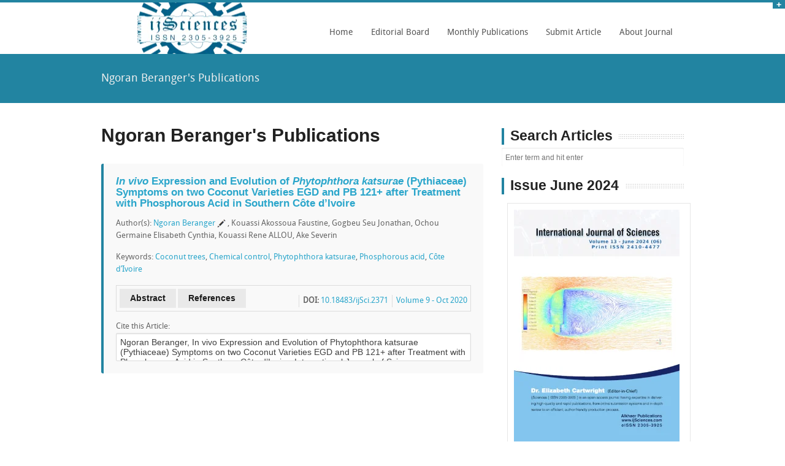

--- FILE ---
content_type: text/html; charset=UTF-8
request_url: https://www.ijsciences.com/pub/author/TlRJeU1n
body_size: 7765
content:
<!DOCTYPE html>
<!--[if lt IE 7]> <html class="no-js lt-ie9 lt-ie8 lt-ie7" lang="en"> <![endif]-->
<!--[if IE 7]>    <html class="no-js lt-ie9 lt-ie8" lang="en"> <![endif]-->
<!--[if IE 8]>    <html class="no-js lt-ie9" lang="en"> <![endif]-->
<!--[if gt IE 8]><!-->
<html class="no-js" lang="en">
<!--<![endif]-->
<head>
<meta charset="utf-8"/>
<meta name="viewport" content="width=device-width"/>

<title>Ngoran Beranger Research Articles - ijSciences Publications</title>
<base href="https://www.ijsciences.com/" />
<link rel="alternate" href="https://www.ijsciences.com/" hreflang="en-us=" />
<script type="text/javascript" src="https://www.ijsciences.com/javascripts/jquery-1.11.2.min.js"></script>
<!-- Included CSS Files-->
<link rel="stylesheet" href="https://www.ijsciences.com/stylesheets/style.css">
<link rel="stylesheet" href="https://www.ijsciences.com/stylesheets/homepage.css"><!-- homepage stylesheet -->
<link rel="stylesheet" href="https://www.ijsciences.com/stylesheets/skins/blue.css"><!-- skin color -->
<link rel="stylesheet" href="https://www.ijsciences.com/stylesheets/responsive.css">
<link rel="icon" href="https://www.ijsciences.com/images/favicon_ijsciences.png">
<!-- IE Fix for HTML5 Tags -->
<!--[if lt IE 9]>
    <script src="https://html5shiv.googlecode.com/svn/trunk/html5.js"></script>
  <![endif]-->
<style type="text/css">
	.logo{background: url(images/logo_ijsciences.png) no-repeat center center;height:84px;margin:0;}
	/*.caroufredsel_wrapper{width:100% !important;}*/
	.mask ul{text-align: center;}
	.mask ul li{display:inline;margin-right:5px;}
	.share{width:20px;height:20px;position:relative;line-height: 25px;font-size: 18px;}
	.share:hover{background:#eee;color:white;}
	.trans{ -webkit-transition: all 0.5s ease;-moz-transition: all 0.5s ease;-o-transition: all 0.5s ease;transition: all 0.5s ease;}
	.corr{background:url(images/corr.png) no-repeat center center;background-size: 70%;padding: 1px 10px;}
	.news{display:block;background:#ddd;padding:5px 7px;margin-bottom:2px;color:#2ba6cb;}
	.image_carouse a{border: 1px solid #ccc;background-color: white;padding: 9px;margin: 7px;display: block;float: left;height: 400px;width: 288px;}
	#issues img {width: 196px;margin-right: 10px;}
	.cite_types{}
	.cite_types li{cursor: pointer;display: inline;padding:5px 15px;margin-right: 5px;}
	.get_cite.active{border: 1px solid #2284a1;font-weight: bold;}
	#keywords span{    padding: 3px 10px;border: 1px solid #2ba6cb;margin: 5px;line-height: auto;}
</style> 

<script src="https://www.gstatic.com/firebasejs/7.6.1/firebase-app.js"></script>
<script src="https://www.gstatic.com/firebasejs/7.6.1/firebase-auth.js"></script>
<script src="https://www.gstatic.com/firebasejs/7.6.1/firebase-messaging.js"></script>
<script src="https://www.gstatic.com/firebasejs/7.6.1/firebase-analytics.js"></script>

<script src="/push.min.js"></script>
<script>
	var firebaseConfig = {
	    apiKey: "AIzaSyCGCCc3nHgkUYmDRoCwtDoFlTKvcUsRLwY",
	    authDomain: "ijsciences.firebaseapp.com",
	    databaseURL: "https://ijsciences.firebaseio.com",
	    projectId: "ijsciences",
	    storageBucket: "ijsciences.appspot.com",
	    messagingSenderId: "1081695006743",
	    appId: "1:1081695006743:web:3065ca9c9b845ca6c8ac52",
	    measurementId: "G-3ET3HN12R8"
	  };
	// Initialize Firebase
	firebase.initializeApp(firebaseConfig);
	firebase.analytics();
    const messaging = firebase.messaging();
    messaging.usePublicVapidKey("BDk3xmA0Z6SJmH7ASlYAoWHlYxenqEXJFKXIXdoUhumLZry5Vuyu0sLNM7Nmj2_kLi05p_KBsXkfm4XlKtKdpjU");
    
    Push.config({
	    serviceWorker: './firebase-messaging-sw.js', // Sets a custom service worker script
	    fallback: function(payload) {
	    	console.log('fallback payload Push Config',payload);
	        // Code that executes on browsers with no notification support
	        // "payload" is an object containing the 
	        // title, body, tag, and icon of the notification 
	    }
	});
    
</script>
<link rel="manifest" href="/manifest.json">

<script>
		// jQuery(function(){
		// 	if ( !Push.Permission.has() ){
		// 		jQuery(".askper").show();
		// 	}
		// })

		if ( !Push.Permission.has() )
			setTimeout(askPermission, 5000);

		if( Push.Permission.has() && window.localStorage.getItem('sentToServer') != '1' ){
			onGranted();
		}
		function askPermission(){
			var d = new Date();
			var n = d.getTime();
			if( !Push.Permission.has() ){
				if( Push.Permission.get() == 'denied' && window.localStorage.getItem('denied_notify') == null ){
					alert("You have blocked notification permissions, allow for this site from your browser settings so we could send you notifications about latest research.");
					window.localStorage.setItem('denied_notify', n);
				}
				Push.Permission.request(onGranted, onDenied);
				//document.getElementsByClassName( 'askper' ).style.display = 'none';
			} 
		}
		
		function onGranted(){
			//console.log( 'permissions granted, sending to server' );
			messaging.getToken().then((currentToken) => {
				//console.log('currentToken', currentToken);
				if( currentToken ){
					window.localStorage.setItem('sentToServer', '1');
					var http = new XMLHttpRequest();
					var params = 'save_notify_token&token='+currentToken;
					http.open('POST', 'https://www.ijsciences.com/index.php', true);
					http.setRequestHeader('Content-type', 'application/x-www-form-urlencoded');
					//http.onreadystatechange = function() {//Call a function when the state changes.
					    //if(http.readyState == 4 && http.status == 200) {
					        //console.log(http.status, http.responseText);
					    //}
					//}
					http.send(params);
				} else {
					window.localStorage.setItem('sentToServer', '0');
				}
			}).catch(function(err){console.error(err);window.location.reload();})
		}
		function onDenied(){
			console.log( 'permissions denied' );
			window.localStorage.setItem('sentToServer', '0');
		}
		messaging.onTokenRefresh(() => {
			onGranted();
		})
		messaging.onMessage((payload) => {
		    console.log('Message received. ', JSON.parse(payload.data.notification));
		    var msg = JSON.parse(payload.data.notification);
		    Push.create(msg.title, {
			    body: msg.body,
			    icon: msg.icon,
			    image: msg.image,
			    badge: msg.image,
			    link: msg.click_action,
			    onClick: function () {
			        window.focus();
			        this.close();
			    }
			});
		})

</script>

<script async src="https://pagead2.googlesyndication.com/pagead/js/adsbygoogle.js?client=ca-pub-6441399616067030"
     crossorigin="anonymous"></script>
     
</head>
<body>

<div id="panel" style="display:none">
	<div class="row">
		<div class="twelve columns">
			<img src="images/info.png" class="pics" alt="info">
			<div class="infotext">
				<b>Call for Paper:</b> Volume 15 - January 2026 (01) &nbsp; &nbsp; <a href='submit_paper.php'>Submit your Paper Online Now</a>			</div>
		</div>
	</div>
</div>
<p class="slide">
	<a href="#" class="btn-slide"></a>
</p>
<!-- HEADER
================================================== -->
<div class="row">	
		<div class="four columns">
			<div class="logo">
				<!-- <a href="/"><img style="width:75px;" src="" /></a> -->
			</div>
		</div>
		<div class="eight columns noleftmarg">		
			<nav id="nav-wrap">
				<ul class="nav-bar sf-menu">
					<li class="current"><a href="https://www.ijsciences.com/">Home</a></li>
					
					<li><a href="#">Editorial Board</a>
					<ul>						
						<li><a href="https://www.ijsciences.com/editors.php">Editorial Board</a></li>
						<li><a href="https://www.ijsciences.com/reviewers.php">Reviewers</a></li>
						<!-- <li><a href="https://www.ijsciences.com/editors_join.php">Join as Editor</a></li> -->
					</ul>
					</li>

					<li><a href="#">Monthly Publications</a>
					<ul>						
						<li><a href="https://www.ijsciences.com/pub/issue/2026-01/">Current Issue</a></li>
						<li><a href="https://www.ijsciences.com/pub/issue/2024-06/">Previous Issue</a></li>
						<li><a href="https://www.ijsciences.com/pub/">Publications Archive</a></li>					
						<li><a href="https://www.ijsciences.com/pub/keywords.php">Articles by Keywords</a></li>					
					</ul>
					</li>
					
					<li>
						<a href="#">Submit Article</a>
					<ul>
						<li><a href="https://www.ijsciences.com/submit_paper.php">Online Submit Form</a></li>
						<li><a href="https://www.ijsciences.com/areas.php">Subject Areas</a></li>
						<li><a href="https://www.ijsciences.com/submit_guide.php">Author Guidelines</a></li>
						<li><a href="https://www.ijsciences.com/publication_ethics.php">Publication Ethics</a></li>
						<li><a href="https://www.ijsciences.com/payment_guide.php">Payment Guide</a></li>
					</ul>
					</li>
					
					<li><a href="#">About Journal</a>
					<ul>						
						<li><a href="https://www.ijsciences.com/">About</a></li>
						<li><a href="https://scholarships.ijsciences.com" target="_blank">Blog</a></li>
						<li><a href="https://mutual-insurance.pscks.com" target="_blank">Blog2</a></li>
						<li><a href="https://www.ijsciences.com/privacy_policy.php">Privacy Policy</a></li>
						<li><a href="https://www.ijsciences.com/open_access_journal.php">Open Access</a></li>
						<li><a href="https://www.ijsciences.com/contact.php">Contact Us</a></li>
					</ul>
					</li>
				</ul>
				</nav>
		</div>	
</div>
<div class="clear">
</div>


<!-- SUBHEADER
================================================== -->
<div id="subheader">
	<div class="row">
		<div class="twelve columns">
			<p class="left">
				Ngoran Beranger's Publications			</p>
		</div>
	</div>
</div>
<div class="hr"></div>

<!-- CONTENT 
================================================== -->
<div class="row">
	<div class="eight columns">
	    <h1 style="margin-bottom:30px;font-size:30px;">Ngoran Beranger's Publications</h1>
		<div class="panel trans radius">
			<h5><a href="https://www.ijsciences.com/pub/article/2371"><i>In vivo</i> Expression and Evolution of <i>Phytophthora katsurae</i> (Pythiaceae) Symptoms on two Coconut Varieties EGD and PB 121+ after Treatment with Phosphorous Acid in Southern Côte d’Ivoire</a></h5>
			<p>Author(s): <a href='https://www.ijsciences.com/pub/author/TlRJeU1n'>Ngoran Beranger</a><span class='corr'></span>, Kouassi Akossoua Faustine, Gogbeu Seu Jonathan, Ochou Germaine Elisabeth Cynthia, Kouassi Rene ALLOU, Ake Severin</p>
			<p>Keywords: <a href='https://www.ijsciences.com/pub/?keyword=coconut+trees'>Coconut trees</a>, <a href='https://www.ijsciences.com/pub/?keyword=chemical+control'>Chemical control</a>, <a href='https://www.ijsciences.com/pub/?keyword=phytophthora+katsurae'>Phytophthora katsurae</a>, <a href='https://www.ijsciences.com/pub/?keyword=phosphorous+acid'>Phosphorous acid</a>, <a href='https://www.ijsciences.com/pub/?keyword=c%C3%B4te+d%E2%80%99ivoire'>Côte d’Ivoire</a></p>
			<p style="border: 1px solid #ddd;overflow: hidden;padding: 5px;">
				<a href="https://www.ijsciences.com/pub/article/2371#abstract" class="secondary button left">Abstract</a> <span class="left"> &nbsp; </span> <a href="https://www.ijsciences.com/pub/article/2371#references" class="secondary button left">References</a>  
				<span style="padding-left: 6px;border-left: 1px solid #ddd;margin:10px 0 0 6px;float:right;"><a href='https://www.ijsciences.com/pub/issue/2020-10/'>Volume 9 - Oct 2020</a></span>
				<span style="padding-left: 6px;border-left: 1px solid #ddd;margin:10px 0 0 6px;float:right;"><b>DOI:</b> <a href='http://dx.doi.org/10.18483/ijSci.2371' target='_blank' title='DOI Link'>10.18483/ijSci.2371</a></span> 			</p>
			<p class="cite">Cite this Article:<br>
			<textarea readonly onclick="this.select();" style="width:100%;height:46px;resize:none;margin:0;border:1px solid #ddd;">Ngoran Beranger, In vivo Expression and Evolution of Phytophthora katsurae (Pythiaceae) Symptoms on two Coconut Varieties EGD and PB 121+ after Treatment with Phosphorous Acid in Southern Côte d’Ivoire, International Journal of Sciences 10(2020):31-44 DOI: 10.18483/ijSci.2371</textarea></p>
		</div>


	</div><!-- end main content-->

	<!-- SIDEBAR-->
	<div class="four columns">
	
		<div class="sectiontitle" style="margin-bottom:5px;">
			<h4>Search Articles</h4>
		</div>
		<form action="/pub/" method="get"><input class="form-control" type="text" value="" name="search" placeholder="Enter term and hit enter" /></form>
		
		<!--<div class="row">-->
  <!--  		<div class="twelve columns">-->
        
  <!--          </div>-->
  <!--  </div>-->


	<div class="sectiontitle" style="margin-bottom:5px;">
			<h4>Issue June 2024</h4>
	</div>
    
		<div class="teamwrap teambox">
			<img src="https://www.ijsciences.com/images/1306.jpg" alt="" style='width:270px'>
			<div class="mask">
				<h2>Volume 13, June 2024</h2>
				<p><br><h4><a href="https://www.ijsciences.com/pub/issue/2024-06/">Table of Contents</a></h4>
<!-- 				<br><a href="https://www.ijsciences.com/payment_guide.php?print=only&issue=1306" class="clear actbutton">Order Print Copy</a>
 -->				<br><br>World-wide Delivery is FREE
				</p>
				<p>Share this Issue with Friends:</p>
				<ul>
				<li><a target="_blank" href="http://facebook.com/share.php?u=http://www.ijsciences.com/pub/issue/2024-06/&amp;t=Volume+13%2C+June+2024+-+International+Journal+of+Sciences"><span class="ca-icon share">f</span></a></li>
				<li><a target="_blank" href="http://twitter.com/share?url=http://www.ijsciences.com/pub/issue/2024-06/&text=Volume+13%2C+June+2024+-+International+Journal+of+Sciences"><span class="ca-icon share">k</span></a></li>
				<li><a target="_blank" href="https://plusone.google.com/_/+1/confirm?hl=en&url=http://www.ijsciences.com/pub/issue/2024-06/"><span class="ca-icon share">g</span></a></li>
				<li><a target="_blank" href="https://www.linkedin.com/shareArticle?mini=true&url=http://www.ijsciences.com/pub/issue/2024-06/&title=Volume+13%2C+June+2024+-+International+Journal+of+Sciences&summary=&source=http://www.ijsciences.com"><span class="ca-icon share">l</span></a></li>
				</ul>
			</div>
		</div>
		
		<!-- NEWS 
		================================================== -->
		<div class="row" style="background:">
			<div class="twelve columns">
				<div class="sectiontitle" style="margin-bottom:5px;">
					<h4>News Board</h4>
				</div>
				<!-- <a href="https://www.ijsciences.com/submit_paper.php" class="news" style="color:red"><b>New Year Offer - $50 OFF on APC</b></a>  -->
				 <!--<a href="https://www.ijsciences.com/payment_guide.php" class="news" style="color:red"><b>50% Discount in APC</b></a> -->
				<a href="https://www.ijsciences.com/status_check.php" class="news" style=""><b>Check Article Status</b></a>
				<a href="#" class="news" style="color:red"><b>Publishing Period: 2 Days</b></a>
				<a href="https://search.crossref.org/?q=ijsciences&from_ui=yes" class="news" style="">ijSciences is Member of Crossref</a>
				<a href="https://ideas.repec.org/s/adm/journl.html" class="news" style="">ijSciences is Member of IDEAS RePEc</a>
				<a href="#" class="news" style="">Assigning DOI to each new article</a>
				<a href="https://www.ijsciences.com/submit_paper.php" class="news">Add colorful images, drawings, tables as much as you like without any extra cost</a>
				<a href="http://search.crossref.org/references" target="_blank" class="news">Check DOIs of your References</a>
				<a href="https://www.ijsciences.com/oai_pmh/oai2.php?verb=Identify" target="_blank" class="news">OAI PMH</a>
				
								
				<!--end news-->
			</div>
		</div>

		<br><a href="https://www.ijsciences.com/submit_paper.php" style="margin-left: 35px;" class="clear actbutton">Submit your Paper</a><br><br><br>
			</div><!-- end sidebar -->
</div>
<div class="hr"></div>

<!-- FOOOTER 
================================================== -->
<div id="footer">
	<footer class="row">
	<p class="back-top floatright">
		<a href="#top"><span></span></a>
	</p>
	<div class="four columns">
		<h1>Publications</h1>
		<ul style="">
			<li><a href="http://www.ijsciences.com/pub/issue/2026-01/">Current Issue</a> </li>
			<li><a href="http://www.ijsciences.com/pub/issue/2024-06/">Previous Issue</a> </li>
			<li><a href="http://www.ijsciences.com/pub/">Publication Archive</a> </li>
		</ul>
	</div>
	<div class="four columns">
		<h1>Alkhaer Publications</h1>
		<ul style="">
			<li><a href="https://www.ijsciences.com/submit_paper.php">Online Submit Form</a></li>
			<li><a href="https://www.ijsciences.com/submit_guide.php">Author Guidelines</a></li>
			<!-- <li><a href="https://www.ijsciences.com/review_process.php">Review Process</a></li> -->
			<li><a href="https://www.ijsciences.com/publication_ethics.php">Publication Ethics</a></li>
			<li><a href="https://www.ijsciences.com/payment_guide.php">Payment Guide</a></li>
		</ul>
	</div>
	<div class="four columns">
		<h1 class="">About ijSciences</h1>
		<ul style="">
			<li><a href="http://www.ijsciences.com/editors.php">Editorial Board</a></li>
			<!-- <li><a href="http://www.ijsciences.com/editors_join.php">Join Editorial Board</a></li> -->
			<li><a href="http://www.ijsciences.com/reviewers.php">Reviewers</a></li>
			<!-- <li><a href="https://www.ijsciences.com/indexing.php">Indexing</a></li> -->
			<li><a href="https://www.ijsciences.com/areas.php">Subject Areas</a></li>
			<li><a href="https://www.ijsciences.com/contact.php">Contact Us</a></li>	
			<li><a href="https://scholarships.ijsciences.com" target="_blank">Blog</a></li>
						<li><a href="https://mutual-insurance.pscks.com" target="_blank">Blog2</a></li>
		</ul>
	</div>
	</footer>
</div>

<div class="copyright">
	<div class="row">
		<div class="twelve columns">
			 &copy;<span class="small"> Copyright (c) 2012 <a href="/">Alkhaer Publications</a> & <a href="https://usnews.ijsciences.com/" target="_blank">Local News</a>. All rights reserved. This work is licensed under a <a href="http://creativecommons.org/licenses/by/4.0/" target="_blank">Creative Commons Attribution 4.0 International (CC BY 4.0) License</a>. </span>
		</div>
		
	</div>
</div>
<!-- JAVASCRIPTS 
================================================== -->
<!-- Javascript files placed here for faster loading -->
<script src="https://www.ijsciences.com/javascripts/foundation.min.js"></script> 
<script src="https://www.ijsciences.com/javascripts/jquery.carouFredSel-6.0.5-packed.js"></script>
<script src="https://www.ijsciences.com/javascripts/jquery.cycle.js"></script>
<script src="https://www.ijsciences.com/javascripts/app.js"></script>
<script src="https://www.ijsciences.com/javascripts/modernizr.foundation.js"></script>
<script src="https://www.ijsciences.com/javascripts/slidepanel.js"></script>
<script src="https://www.ijsciences.com/javascripts/scrolltotop.js"></script>
<script src="https://www.ijsciences.com/javascripts/hoverIntent.js"></script>
<script src="https://www.ijsciences.com/javascripts/superfish.js"></script>
<script src="https://www.ijsciences.com/javascripts/responsivemenu.js"></script>
<script type="text/javascript">
	$(function(){
					})
</script>

<script>
  (function(i,s,o,g,r,a,m){i['GoogleAnalyticsObject']=r;i[r]=i[r]||function(){
  (i[r].q=i[r].q||[]).push(arguments)},i[r].l=1*new Date();a=s.createElement(o),
  m=s.getElementsByTagName(o)[0];a.async=1;a.src=g;m.parentNode.insertBefore(a,m)
  })(window,document,'script','//www.google-analytics.com/analytics.js','ga');
  //ga('create', 'UA-60513107-1', 'auto');
  //ga('send', 'pageview');
  $(document).ready(function() {
	  ga('create', 'UA-60513107-1', 'ijsciences.com');
	   ga(function(tracker) {
	    var hash = location.hash;
	    var mcId = hash.match('mc_eid=(.*)');
	    var cid = tracker.get('clientId');
	        if(mcId){
	        var vid = mcId[1];
	        ga('set', 'dimension1', vid);
	        }
	});
	  ga('send', 'pageview');
	});
</script>


<!-- Histats.com  START  (aync)-->
<script type="text/javascript">var _Hasync= _Hasync|| [];
_Hasync.push(['Histats.start', '1,4403189,4,0,0,0,00010000']);
_Hasync.push(['Histats.fasi', '1']);
_Hasync.push(['Histats.track_hits', '']);
(function() {
var hs = document.createElement('script'); hs.type = 'text/javascript'; hs.async = true;
hs.src = ('//s10.histats.com/js15_as.js');
(document.getElementsByTagName('head')[0] || document.getElementsByTagName('body')[0]).appendChild(hs);
})();</script>
<noscript><a href="/" target="_blank"><img  src="//sstatic1.histats.com/0.gif?4403189&101" alt="cool hit counter" border="0"></a></noscript>
<!-- Histats.com  END  -->

</body>
</html>

--- FILE ---
content_type: text/html; charset=utf-8
request_url: https://www.google.com/recaptcha/api2/aframe
body_size: 267
content:
<!DOCTYPE HTML><html><head><meta http-equiv="content-type" content="text/html; charset=UTF-8"></head><body><script nonce="qHQHMEpPnfiwQHf9hdIv4g">/** Anti-fraud and anti-abuse applications only. See google.com/recaptcha */ try{var clients={'sodar':'https://pagead2.googlesyndication.com/pagead/sodar?'};window.addEventListener("message",function(a){try{if(a.source===window.parent){var b=JSON.parse(a.data);var c=clients[b['id']];if(c){var d=document.createElement('img');d.src=c+b['params']+'&rc='+(localStorage.getItem("rc::a")?sessionStorage.getItem("rc::b"):"");window.document.body.appendChild(d);sessionStorage.setItem("rc::e",parseInt(sessionStorage.getItem("rc::e")||0)+1);localStorage.setItem("rc::h",'1769338413533');}}}catch(b){}});window.parent.postMessage("_grecaptcha_ready", "*");}catch(b){}</script></body></html>